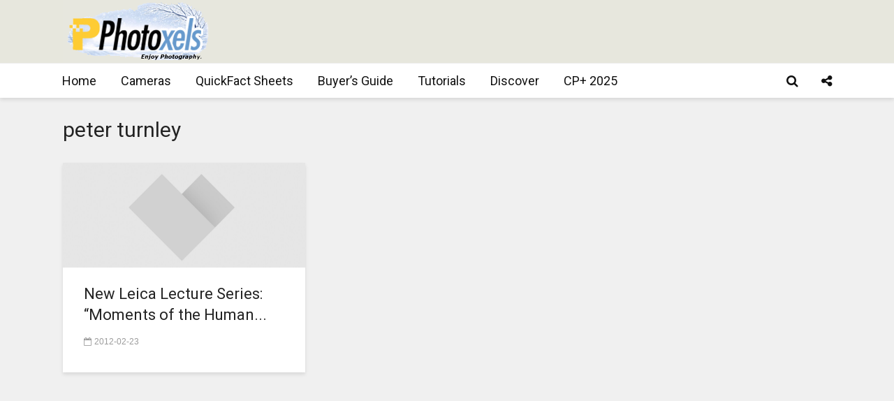

--- FILE ---
content_type: text/html; charset=UTF-8
request_url: https://www.photoxels.com/tag/peter-turnley/
body_size: 68950
content:
<!DOCTYPE html>
<html lang="en-US" class="no-js">
<head>
	<meta charset="UTF-8">
	<meta name="viewport" content="width=device-width,initial-scale=1.0">
		<title>peter turnley &#8211; Photoxels</title>
<meta name='robots' content='max-image-preview:large' />
<link rel='dns-prefetch' href='//secure.gravatar.com' />
<link rel='dns-prefetch' href='//stats.wp.com' />
<link rel='dns-prefetch' href='//fonts.googleapis.com' />
<link rel='dns-prefetch' href='//v0.wordpress.com' />
<link rel='dns-prefetch' href='//jetpack.wordpress.com' />
<link rel='dns-prefetch' href='//s0.wp.com' />
<link rel='dns-prefetch' href='//public-api.wordpress.com' />
<link rel='dns-prefetch' href='//0.gravatar.com' />
<link rel='dns-prefetch' href='//1.gravatar.com' />
<link rel='dns-prefetch' href='//2.gravatar.com' />
<link rel='dns-prefetch' href='//widgets.wp.com' />
<link rel='preconnect' href='//i0.wp.com' />
<link rel='preconnect' href='//c0.wp.com' />
<link rel="alternate" type="application/rss+xml" title="Photoxels &raquo; Feed" href="https://www.photoxels.com/feed/" />
<link rel="alternate" type="application/rss+xml" title="Photoxels &raquo; Comments Feed" href="https://www.photoxels.com/comments/feed/" />
<link rel="alternate" type="application/rss+xml" title="Photoxels &raquo; peter turnley Tag Feed" href="https://www.photoxels.com/tag/peter-turnley/feed/" />
<link rel='stylesheet' id='screen-css-3c3250f25e7b7cddc4972a84f74f5b90' href='https://www.photoxels.com/wp-content/boost-cache/static/55f6f145c5.min.css' type='text/css' media='screen' />
<link rel='stylesheet' id='all-css-a740aee91120701307bf52d4ee30e808' href='https://www.photoxels.com/wp-content/boost-cache/static/b2c7f7cd90.min.css' type='text/css' media='all' />
<style id='gridlove-main-inline-css'>
body{font-size: 18px;}h1, .h1 {font-size: 45px;}h2, .h2,.col-lg-12 .gridlove-post-b .h3 {font-size: 30px;}h3, .h3 {font-size: 22px;}h4, .h4 {font-size: 20px;}h5, .h5 {font-size: 18px;}h6, .h6 {font-size: 16px;}.widget, .gridlove-header-responsive .sub-menu, .gridlove-site-header .sub-menu{font-size: 16px;}.gridlove-main-navigation {font-size: 18px;}.gridlove-post {font-size: 22px;}body{background-color: #f0f0f0;color: #444444;font-family: Arial, Helvetica, sans-serif;font-weight: 400;}h1, h2, h3, h4, h5, h6,.h1, .h2, .h3, .h4, .h5, .h6,blockquote,thead td,.comment-author b,q:before,#bbpress-forums .bbp-forum-title, #bbpress-forums .bbp-topic-permalink{color: #232323;font-family: 'Roboto';font-weight: 400;}.gridlove-main-nav a,.gridlove-posts-widget a{font-family: 'Roboto';font-weight: 400;}.gridlove-header-top{background-color: #222222;color: #dddddd;}.gridlove-header-top a{color: #dddddd;}.gridlove-header-top a:hover{color: #ffffff;}.gridlove-header-wrapper,.gridlove-header-middle .sub-menu,.gridlove-header-responsive,.gridlove-header-responsive .sub-menu{background-color:#e7e7dd; }.gridlove-header-middle,.gridlove-header-middle a,.gridlove-header-responsive,.gridlove-header-responsive a{color: #4a4a4a;}.gridlove-header-middle a:hover,.gridlove-header-middle .gridlove-sidebar-action:hover,.gridlove-header-middle .gridlove-actions-button > span:hover,.gridlove-header-middle .current_page_item > a,.gridlove-header-middle .current_page_ancestor > a,.gridlove-header-middle .current-menu-item > a,.gridlove-header-middle .current-menu-ancestor > a,.gridlove-header-middle .gridlove-category-menu article:hover a,.gridlove-header-responsive a:hover{color: #6699cc;}.gridlove-header-middle .active>span,.gridlove-header-middle .gridlove-main-nav>li.menu-item-has-children:hover>a,.gridlove-header-middle .gridlove-social-icons:hover>span,.gridlove-header-responsive .active>span{background-color: rgba(74,74,74,0.05)}.gridlove-header-middle .gridlove-button-search{background-color: #6699cc;}.gridlove-header-middle .gridlove-search-form input{border-color: rgba(74,74,74,0.1)}.gridlove-header-middle .sub-menu,.gridlove-header-responsive .sub-menu{border-top: 1px solid rgba(74,74,74,0.05)}.gridlove-header-middle{height: 90px;}.gridlove-logo{max-height: 90px;}.gridlove-branding-bg{background:#f0233b;}.gridlove-header-responsive .gridlove-actions-button:hover >span{color:#6699cc;}.gridlove-sidebar-action .gridlove-bars:before,.gridlove-sidebar-action .gridlove-bars:after{background:#4a4a4a;}.gridlove-sidebar-action:hover .gridlove-bars:before,.gridlove-sidebar-action:hover .gridlove-bars:after{background:#6699cc;}.gridlove-sidebar-action .gridlove-bars{border-color: #4a4a4a;}.gridlove-sidebar-action:hover .gridlove-bars{border-color:#6699cc;}.gridlove-header-bottom .sub-menu{ background-color:#e7e7dd;}.gridlove-header-bottom .sub-menu a{color:#4a4a4a;}.gridlove-header-bottom .sub-menu a:hover,.gridlove-header-bottom .gridlove-category-menu article:hover a{color:#009cff;}.gridlove-header-bottom{background-color:#ffffff;}.gridlove-header-bottom,.gridlove-header-bottom a{color: #111111;}.gridlove-header-bottom a:hover,.gridlove-header-bottom .gridlove-sidebar-action:hover,.gridlove-header-bottom .gridlove-actions-button > span:hover,.gridlove-header-bottom .current_page_item > a,.gridlove-header-bottom .current_page_ancestor > a,.gridlove-header-bottom .current-menu-item > a,.gridlove-header-bottom .current-menu-ancestor > a {color: #009cff;}.gridlove-header-bottom .active>span,.gridlove-header-bottom .gridlove-main-nav>li.menu-item-has-children:hover>a,.gridlove-header-bottom .gridlove-social-icons:hover>span{background-color: rgba(17,17,17,0.05)}.gridlove-header-bottom .gridlove-search-form input{border-color: rgba(17,17,17,0.1)}.gridlove-header-bottom,.gridlove-header-bottom .sub-menu{border-top: 1px solid rgba(17,17,17,0.07)}.gridlove-header-bottom .gridlove-button-search{background-color: #009cff;}.gridlove-header-sticky,.gridlove-header-sticky .sub-menu{background-color:#ffffff; }.gridlove-header-sticky,.gridlove-header-sticky a{color: #111111;}.gridlove-header-sticky a:hover,.gridlove-header-sticky .gridlove-sidebar-action:hover,.gridlove-header-sticky .gridlove-actions-button > span:hover,.gridlove-header-sticky .current_page_item > a,.gridlove-header-sticky .current_page_ancestor > a,.gridlove-header-sticky .current-menu-item > a,.gridlove-header-sticky .current-menu-ancestor > a,.gridlove-header-sticky .gridlove-category-menu article:hover a{color: #009cff;}.gridlove-header-sticky .active>span,.gridlove-header-sticky .gridlove-main-nav>li.menu-item-has-children:hover>a,.gridlove-header-sticky .gridlove-social-icons:hover>span{background-color: rgba(17,17,17,0.05)}.gridlove-header-sticky .gridlove-search-form input{border-color: rgba(17,17,17,0.1)}.gridlove-header-sticky .sub-menu{border-top: 1px solid rgba(17,17,17,0.05)}.gridlove-header-sticky .gridlove-button-search{background-color: #009cff;}.gridlove-cover-area,.gridlove-cover{height:500px; }.gridlove-cover-area .gridlove-cover-bg img{width:1500px; }.gridlove-box,#disqus_thread{background: #ffffff;}a{color: #444444;}.entry-title a{ color: #232323;}a:hover,.comment-reply-link,#cancel-comment-reply-link,.gridlove-box .entry-title a:hover,.gridlove-posts-widget article:hover a{color: #6699cc;}.entry-content p a,.widget_text a,.entry-content ul a,.entry-content ol a,.gridlove-text-module-content p a{color: #6699cc; border-color: rgba(102,153,204,0.8);}.entry-content p a:hover,.widget_text a:hover,.entry-content ul a:hover,.entry-content ol a:hover,.gridlove-text-module-content p a:hover{border-bottom: 1px solid transparent;}.comment-reply-link:hover,.gallery .gallery-item a:after, .wp-block-gallery .blocks-gallery-item a:after,.wp-block-gallery figure a:after,.entry-content a.gridlove-popup-img {color: #444444; }.gridlove-post-b .box-col-b:only-child .entry-title a,.gridlove-post-d .entry-overlay:only-child .entry-title a{color: #232323;}.gridlove-post-b .box-col-b:only-child .entry-title a:hover,.gridlove-post-d .entry-overlay:only-child .entry-title a:hover,.gridlove-content .entry-header .gridlove-breadcrumbs a,.gridlove-content .entry-header .gridlove-breadcrumbs a:hover,.module-header .gridlove-breadcrumbs a,.module-header .gridlove-breadcrumbs a:hover { color: #6699cc; }.gridlove-post-b .box-col-b:only-child .meta-item,.gridlove-post-b .box-col-b:only-child .entry-meta a,.gridlove-post-b .box-col-b:only-child .entry-meta span,.gridlove-post-d .entry-overlay:only-child .meta-item,.gridlove-post-d .entry-overlay:only-child .entry-meta a,.gridlove-post-d .entry-overlay:only-child .entry-meta span {color: #9b9b9b;}.entry-meta .meta-item, .entry-meta a, .entry-meta span,.comment-metadata a{color: #9b9b9b;}blockquote{color: rgba(35,35,35,0.8);}blockquote:before{color: rgba(35,35,35,0.15);}.entry-meta a:hover{color: #232323;}.widget_tag_cloud a,.entry-tags a,.entry-content .wp-block-tag-cloud a{ background: rgba(68,68,68,0.1); color: #444444; }.submit,.gridlove-button,.mks_autor_link_wrap a,.mks_read_more a,input[type="submit"],button[type="submit"],.gridlove-cat, .gridlove-pill,.gridlove-button-search,body div.wpforms-container-full .wpforms-form input[type=submit], body div.wpforms-container-full .wpforms-form button[type=submit], body div.wpforms-container-full .wpforms-form .wpforms-page-button,.add_to_cart_button{color:#FFF;background-color: #6699cc;}body div.wpforms-container-full .wpforms-form input[type=submit]:hover, body div.wpforms-container-full .wpforms-form input[type=submit]:focus, body div.wpforms-container-full .wpforms-form input[type=submit]:active, body div.wpforms-container-full .wpforms-form button[type=submit]:hover, body div.wpforms-container-full .wpforms-form button[type=submit]:focus, body div.wpforms-container-full .wpforms-form button[type=submit]:active, body div.wpforms-container-full .wpforms-form .wpforms-page-button:hover, body div.wpforms-container-full .wpforms-form .wpforms-page-button:active, body div.wpforms-container-full .wpforms-form .wpforms-page-button:focus {color:#FFF;background-color: #6699cc;}.wp-block-button__link{background-color: #6699cc; }.gridlove-button:hover,.add_to_cart_button:hover{color:#FFF;}.gridlove-share a:hover{background:rgba(17, 17, 17, .8);color:#FFF;}.gridlove-pill:hover,.gridlove-author-links a:hover,.entry-category a:hover{background: #111;color: #FFF;}.gridlove-cover-content .entry-category a:hover,.entry-overlay .entry-category a:hover,.gridlove-highlight .entry-category a:hover,.gridlove-box.gridlove-post-d .entry-overlay .entry-category a:hover,.gridlove-post-a .entry-category a:hover,.gridlove-highlight .gridlove-format-icon{background: #FFF;color: #111;}.gridlove-author, .gridlove-prev-next-nav,.comment .comment-respond{border-color: rgba(68,68,68,0.1);}.gridlove-load-more a,.gridlove-pagination .gridlove-next a,.gridlove-pagination .gridlove-prev a,.gridlove-pagination .next,.gridlove-pagination .prev,.gridlove-infinite-scroll a,.double-bounce1, .double-bounce2,.gridlove-link-pages > span,.module-actions ul.page-numbers span.page-numbers{color:#FFF;background-color: #6699cc;}.gridlove-pagination .current{background-color:rgba(68,68,68,0.1);}.gridlove-highlight{background: #111111;}.gridlove-highlight,.gridlove-highlight h4,.gridlove-highlight a{color: #111111;}.gridlove-highlight .entry-meta .meta-item, .gridlove-highlight .entry-meta a, .gridlove-highlight .entry-meta span,.gridlove-highlight p{color: rgba(17,17,17,0.8);}.gridlove-highlight .gridlove-author-links .fa-link,.gridlove-highlight .gridlove_category_widget .gridlove-full-color li a:after{background: #efefef;}.gridlove-highlight .entry-meta a:hover{color: #111111;}.gridlove-highlight.gridlove-post-d .entry-image a:after{background-color: rgba(17,17,17,0.7);}.gridlove-highlight.gridlove-post-d:hover .entry-image a:after{background-color: rgba(17,17,17,0.9);}.gridlove-highlight.gridlove-post-a .entry-image:hover>a:after, .gridlove-highlight.gridlove-post-b .entry-image:hover a:after{background-color: rgba(17,17,17,0.2);}.gridlove-highlight .gridlove-slider-controls > div{background-color: rgba(17,17,17,0.1);color: #111111; }.gridlove-highlight .gridlove-slider-controls > div:hover{background-color: rgba(17,17,17,0.3);color: #111111; }.gridlove-highlight.gridlove-box .entry-title a:hover{color: #efefef;}.gridlove-highlight.widget_meta a, .gridlove-highlight.widget_recent_entries li, .gridlove-highlight.widget_recent_comments li, .gridlove-highlight.widget_nav_menu a, .gridlove-highlight.widget_archive li, .gridlove-highlight.widget_pages a{border-color: rgba(17,17,17,0.1);}.gridlove-cover-content .entry-meta .meta-item, .gridlove-cover-content .entry-meta a, .gridlove-cover-content .entry-meta span,.gridlove-cover-area .gridlove-breadcrumbs,.gridlove-cover-area .gridlove-breadcrumbs a,.gridlove-cover-area .gridlove-breadcrumbs .breadcrumb_last,body .gridlove-content .entry-overlay .gridlove-breadcrumbs {color: rgba(255, 255, 255, .8);}.gridlove-cover-content .entry-meta a:hover,.gridlove-cover-area .gridlove-breadcrumbs a:hover {color: rgba(255, 255, 255, 1);}.module-title h2,.module-title .h2{ color: #232323; }.gridlove-action-link,.gridlove-slider-controls > div,.module-actions ul.page-numbers .next.page-numbers,.module-actions ul.page-numbers .prev.page-numbers{background: rgba(35,35,35,0.1); color: #232323; }.gridlove-slider-controls > div:hover,.gridlove-action-link:hover,.module-actions ul.page-numbers .next.page-numbers:hover,.module-actions ul.page-numbers .prev.page-numbers:hover{color: #232323;background: rgba(35,35,35,0.3); }.gridlove-pn-ico,.gridlove-author-links .fa-link{background: rgba(68,68,68,0.1); color: #444444;}.gridlove-prev-next-nav a:hover .gridlove-pn-ico{background: rgba(102,153,204,1); color: #ffffff;}.widget_meta a,.widget_recent_entries li,.widget_recent_comments li,.widget_nav_menu a,.widget_archive li,.widget_pages a,.widget_categories li,.gridlove_category_widget .gridlove-count-color li,.widget_categories .children li,.widget_archiv .children li{border-color: rgba(68,68,68,0.1);}.widget_recent_entries a:hover,.menu-item-has-children.active > span,.menu-item-has-children.active > a,.gridlove-nav-widget-acordion:hover,.widget_recent_comments .recentcomments a.url:hover{color: #6699cc;}.widget_recent_comments .url,.post-date,.widget_recent_comments .recentcomments,.gridlove-nav-widget-acordion,.widget_archive li,.rss-date,.widget_categories li,.widget_archive li{color:#9b9b9b;}.widget_pages .children,.widget_nav_menu .sub-menu{background:#6699cc;color:#FFF;}.widget_pages .children a,.widget_nav_menu .sub-menu a,.widget_nav_menu .sub-menu span,.widget_pages .children span{color:#FFF;}.widget_tag_cloud a:hover,.entry-tags a:hover,.entry-content .wp-block-tag-cloud a:hover{background: #6699cc;color:#FFF;}.gridlove-footer{background: #111111;color: #ffffff;}.gridlove-footer .widget-title{color: #ffffff;}.gridlove-footer a{color: rgba(255,255,255,0.8);}.gridlove-footer a:hover{color: #ffffff;}.gridlove-footer .widget_recent_comments .url, .gridlove-footer .post-date, .gridlove-footer .widget_recent_comments .recentcomments, .gridlove-footer .gridlove-nav-widget-acordion, .gridlove-footer .widget_archive li, .gridlove-footer .rss-date{color: rgba(255,255,255,0.8); }.gridlove-footer .widget_meta a, .gridlove-footer .widget_recent_entries li, .gridlove-footer .widget_recent_comments li, .gridlove-footer .widget_nav_menu a, .gridlove-footer .widget_archive li, .gridlove-footer .widget_pages a,.gridlove-footer table,.gridlove-footer td,.gridlove-footer th,.gridlove-footer .widget_calendar table,.gridlove-footer .widget.widget_categories select,.gridlove-footer .widget_calendar table tfoot tr td{border-color: rgba(255,255,255,0.2);}table,thead,td,th,.widget_calendar table{ border-color: rgba(68,68,68,0.1);}input[type="text"], input[type="email"],input[type="search"], input[type="url"], input[type="tel"], input[type="number"], input[type="date"], input[type="password"], select, textarea{border-color: rgba(68,68,68,0.2);}.gridlove-site-content div.mejs-container .mejs-controls {background-color: rgba(68,68,68,0.1);}body .gridlove-site-content .mejs-controls .mejs-time-rail .mejs-time-current{background: #6699cc;}body .gridlove-site-content .mejs-video.mejs-container .mejs-controls{background-color: rgba(255,255,255,0.9);}.wp-block-cover .wp-block-cover-image-text, .wp-block-cover .wp-block-cover-text, .wp-block-cover h2, .wp-block-cover-image .wp-block-cover-image-text, .wp-block-cover-image .wp-block-cover-text, .wp-block-cover-image h2{font-family: 'Roboto';font-weight: 400; }.wp-block-cover-image .wp-block-cover-image-text, .wp-block-cover-image h2{font-size: 30px;}.widget_display_replies li, .widget_display_topics li{ color:#9b9b9b; }.has-small-font-size{ font-size: 12px;}.has-large-font-size{ font-size: 20px;}.has-huge-font-size{ font-size: 25px;}@media(min-width: 1024px){.has-small-font-size{ font-size: 14px;}.has-normal-font-size{ font-size: 18px;}.has-large-font-size{ font-size: 23px;}.has-huge-font-size{ font-size: 30px;}}.has-gridlove-acc-background-color{ background-color: #6699cc;}.has-gridlove-acc-color{ color: #6699cc;}.has-gridlove-meta-background-color{ background-color: #9b9b9b;}.has-gridlove-meta-color{ color: #9b9b9b;}.has-gridlove-txt-background-color{ background-color: #444444;}.has-gridlove-txt-color{ color: #444444;}.has-gridlove-bg-background-color{ background-color: #ffffff;}.has-gridlove-bg-color{ color: #ffffff;}.has-gridlove-highlight-acc-background-color{ background-color: #efefef;}.has-gridlove-highlight-acc-color{ color: #efefef;}.has-gridlove-highlight-txt-background-color{ background-color: #111111;}.has-gridlove-highlight-txt-color{ color: #111111;}.has-gridlove-highlight-bg-background-color{ background-color: #111111;}.has-gridlove-highlight-bg-color{ color: #111111;}.gridlove-cats .gridlove-cat .entry-overlay-wrapper .entry-image:after, .gridlove-cat.gridlove-post-d .entry-image a:after { background-color: rgba(102,153,204,0.7); }.gridlove-cat.gridlove-post-d:hover .entry-image a:after { background-color: rgba(102,153,204,0.9); }
/*# sourceURL=gridlove-main-inline-css */
</style>
<style id='wp-img-auto-sizes-contain-inline-css'>
img:is([sizes=auto i],[sizes^="auto," i]){contain-intrinsic-size:3000px 1500px}
/*# sourceURL=wp-img-auto-sizes-contain-inline-css */
</style>
<style id='wp-emoji-styles-inline-css'>

	img.wp-smiley, img.emoji {
		display: inline !important;
		border: none !important;
		box-shadow: none !important;
		height: 1em !important;
		width: 1em !important;
		margin: 0 0.07em !important;
		vertical-align: -0.1em !important;
		background: none !important;
		padding: 0 !important;
	}
/*# sourceURL=wp-emoji-styles-inline-css */
</style>
<style id='wp-block-library-inline-css'>
:root{--wp-block-synced-color:#7a00df;--wp-block-synced-color--rgb:122,0,223;--wp-bound-block-color:var(--wp-block-synced-color);--wp-editor-canvas-background:#ddd;--wp-admin-theme-color:#007cba;--wp-admin-theme-color--rgb:0,124,186;--wp-admin-theme-color-darker-10:#006ba1;--wp-admin-theme-color-darker-10--rgb:0,107,160.5;--wp-admin-theme-color-darker-20:#005a87;--wp-admin-theme-color-darker-20--rgb:0,90,135;--wp-admin-border-width-focus:2px}@media (min-resolution:192dpi){:root{--wp-admin-border-width-focus:1.5px}}.wp-element-button{cursor:pointer}:root .has-very-light-gray-background-color{background-color:#eee}:root .has-very-dark-gray-background-color{background-color:#313131}:root .has-very-light-gray-color{color:#eee}:root .has-very-dark-gray-color{color:#313131}:root .has-vivid-green-cyan-to-vivid-cyan-blue-gradient-background{background:linear-gradient(135deg,#00d084,#0693e3)}:root .has-purple-crush-gradient-background{background:linear-gradient(135deg,#34e2e4,#4721fb 50%,#ab1dfe)}:root .has-hazy-dawn-gradient-background{background:linear-gradient(135deg,#faaca8,#dad0ec)}:root .has-subdued-olive-gradient-background{background:linear-gradient(135deg,#fafae1,#67a671)}:root .has-atomic-cream-gradient-background{background:linear-gradient(135deg,#fdd79a,#004a59)}:root .has-nightshade-gradient-background{background:linear-gradient(135deg,#330968,#31cdcf)}:root .has-midnight-gradient-background{background:linear-gradient(135deg,#020381,#2874fc)}:root{--wp--preset--font-size--normal:16px;--wp--preset--font-size--huge:42px}.has-regular-font-size{font-size:1em}.has-larger-font-size{font-size:2.625em}.has-normal-font-size{font-size:var(--wp--preset--font-size--normal)}.has-huge-font-size{font-size:var(--wp--preset--font-size--huge)}.has-text-align-center{text-align:center}.has-text-align-left{text-align:left}.has-text-align-right{text-align:right}.has-fit-text{white-space:nowrap!important}#end-resizable-editor-section{display:none}.aligncenter{clear:both}.items-justified-left{justify-content:flex-start}.items-justified-center{justify-content:center}.items-justified-right{justify-content:flex-end}.items-justified-space-between{justify-content:space-between}.screen-reader-text{border:0;clip-path:inset(50%);height:1px;margin:-1px;overflow:hidden;padding:0;position:absolute;width:1px;word-wrap:normal!important}.screen-reader-text:focus{background-color:#ddd;clip-path:none;color:#444;display:block;font-size:1em;height:auto;left:5px;line-height:normal;padding:15px 23px 14px;text-decoration:none;top:5px;width:auto;z-index:100000}html :where(.has-border-color){border-style:solid}html :where([style*=border-top-color]){border-top-style:solid}html :where([style*=border-right-color]){border-right-style:solid}html :where([style*=border-bottom-color]){border-bottom-style:solid}html :where([style*=border-left-color]){border-left-style:solid}html :where([style*=border-width]){border-style:solid}html :where([style*=border-top-width]){border-top-style:solid}html :where([style*=border-right-width]){border-right-style:solid}html :where([style*=border-bottom-width]){border-bottom-style:solid}html :where([style*=border-left-width]){border-left-style:solid}html :where(img[class*=wp-image-]){height:auto;max-width:100%}:where(figure){margin:0 0 1em}html :where(.is-position-sticky){--wp-admin--admin-bar--position-offset:var(--wp-admin--admin-bar--height,0px)}@media screen and (max-width:600px){html :where(.is-position-sticky){--wp-admin--admin-bar--position-offset:0px}}

/*# sourceURL=wp-block-library-inline-css */
</style><style id='global-styles-inline-css'>
:root{--wp--preset--aspect-ratio--square: 1;--wp--preset--aspect-ratio--4-3: 4/3;--wp--preset--aspect-ratio--3-4: 3/4;--wp--preset--aspect-ratio--3-2: 3/2;--wp--preset--aspect-ratio--2-3: 2/3;--wp--preset--aspect-ratio--16-9: 16/9;--wp--preset--aspect-ratio--9-16: 9/16;--wp--preset--color--black: #000000;--wp--preset--color--cyan-bluish-gray: #abb8c3;--wp--preset--color--white: #ffffff;--wp--preset--color--pale-pink: #f78da7;--wp--preset--color--vivid-red: #cf2e2e;--wp--preset--color--luminous-vivid-orange: #ff6900;--wp--preset--color--luminous-vivid-amber: #fcb900;--wp--preset--color--light-green-cyan: #7bdcb5;--wp--preset--color--vivid-green-cyan: #00d084;--wp--preset--color--pale-cyan-blue: #8ed1fc;--wp--preset--color--vivid-cyan-blue: #0693e3;--wp--preset--color--vivid-purple: #9b51e0;--wp--preset--color--gridlove-acc: #6699cc;--wp--preset--color--gridlove-meta: #9b9b9b;--wp--preset--color--gridlove-txt: #444444;--wp--preset--color--gridlove-bg: #ffffff;--wp--preset--color--gridlove-highlight-acc: #efefef;--wp--preset--color--gridlove-highlight-txt: #111111;--wp--preset--color--gridlove-highlight-bg: #111111;--wp--preset--gradient--vivid-cyan-blue-to-vivid-purple: linear-gradient(135deg,rgb(6,147,227) 0%,rgb(155,81,224) 100%);--wp--preset--gradient--light-green-cyan-to-vivid-green-cyan: linear-gradient(135deg,rgb(122,220,180) 0%,rgb(0,208,130) 100%);--wp--preset--gradient--luminous-vivid-amber-to-luminous-vivid-orange: linear-gradient(135deg,rgb(252,185,0) 0%,rgb(255,105,0) 100%);--wp--preset--gradient--luminous-vivid-orange-to-vivid-red: linear-gradient(135deg,rgb(255,105,0) 0%,rgb(207,46,46) 100%);--wp--preset--gradient--very-light-gray-to-cyan-bluish-gray: linear-gradient(135deg,rgb(238,238,238) 0%,rgb(169,184,195) 100%);--wp--preset--gradient--cool-to-warm-spectrum: linear-gradient(135deg,rgb(74,234,220) 0%,rgb(151,120,209) 20%,rgb(207,42,186) 40%,rgb(238,44,130) 60%,rgb(251,105,98) 80%,rgb(254,248,76) 100%);--wp--preset--gradient--blush-light-purple: linear-gradient(135deg,rgb(255,206,236) 0%,rgb(152,150,240) 100%);--wp--preset--gradient--blush-bordeaux: linear-gradient(135deg,rgb(254,205,165) 0%,rgb(254,45,45) 50%,rgb(107,0,62) 100%);--wp--preset--gradient--luminous-dusk: linear-gradient(135deg,rgb(255,203,112) 0%,rgb(199,81,192) 50%,rgb(65,88,208) 100%);--wp--preset--gradient--pale-ocean: linear-gradient(135deg,rgb(255,245,203) 0%,rgb(182,227,212) 50%,rgb(51,167,181) 100%);--wp--preset--gradient--electric-grass: linear-gradient(135deg,rgb(202,248,128) 0%,rgb(113,206,126) 100%);--wp--preset--gradient--midnight: linear-gradient(135deg,rgb(2,3,129) 0%,rgb(40,116,252) 100%);--wp--preset--font-size--small: 14.4px;--wp--preset--font-size--medium: 20px;--wp--preset--font-size--large: 23.4px;--wp--preset--font-size--x-large: 42px;--wp--preset--font-size--normal: 18px;--wp--preset--font-size--huge: 30.6px;--wp--preset--spacing--20: 0.44rem;--wp--preset--spacing--30: 0.67rem;--wp--preset--spacing--40: 1rem;--wp--preset--spacing--50: 1.5rem;--wp--preset--spacing--60: 2.25rem;--wp--preset--spacing--70: 3.38rem;--wp--preset--spacing--80: 5.06rem;--wp--preset--shadow--natural: 6px 6px 9px rgba(0, 0, 0, 0.2);--wp--preset--shadow--deep: 12px 12px 50px rgba(0, 0, 0, 0.4);--wp--preset--shadow--sharp: 6px 6px 0px rgba(0, 0, 0, 0.2);--wp--preset--shadow--outlined: 6px 6px 0px -3px rgb(255, 255, 255), 6px 6px rgb(0, 0, 0);--wp--preset--shadow--crisp: 6px 6px 0px rgb(0, 0, 0);}:where(.is-layout-flex){gap: 0.5em;}:where(.is-layout-grid){gap: 0.5em;}body .is-layout-flex{display: flex;}.is-layout-flex{flex-wrap: wrap;align-items: center;}.is-layout-flex > :is(*, div){margin: 0;}body .is-layout-grid{display: grid;}.is-layout-grid > :is(*, div){margin: 0;}:where(.wp-block-columns.is-layout-flex){gap: 2em;}:where(.wp-block-columns.is-layout-grid){gap: 2em;}:where(.wp-block-post-template.is-layout-flex){gap: 1.25em;}:where(.wp-block-post-template.is-layout-grid){gap: 1.25em;}.has-black-color{color: var(--wp--preset--color--black) !important;}.has-cyan-bluish-gray-color{color: var(--wp--preset--color--cyan-bluish-gray) !important;}.has-white-color{color: var(--wp--preset--color--white) !important;}.has-pale-pink-color{color: var(--wp--preset--color--pale-pink) !important;}.has-vivid-red-color{color: var(--wp--preset--color--vivid-red) !important;}.has-luminous-vivid-orange-color{color: var(--wp--preset--color--luminous-vivid-orange) !important;}.has-luminous-vivid-amber-color{color: var(--wp--preset--color--luminous-vivid-amber) !important;}.has-light-green-cyan-color{color: var(--wp--preset--color--light-green-cyan) !important;}.has-vivid-green-cyan-color{color: var(--wp--preset--color--vivid-green-cyan) !important;}.has-pale-cyan-blue-color{color: var(--wp--preset--color--pale-cyan-blue) !important;}.has-vivid-cyan-blue-color{color: var(--wp--preset--color--vivid-cyan-blue) !important;}.has-vivid-purple-color{color: var(--wp--preset--color--vivid-purple) !important;}.has-black-background-color{background-color: var(--wp--preset--color--black) !important;}.has-cyan-bluish-gray-background-color{background-color: var(--wp--preset--color--cyan-bluish-gray) !important;}.has-white-background-color{background-color: var(--wp--preset--color--white) !important;}.has-pale-pink-background-color{background-color: var(--wp--preset--color--pale-pink) !important;}.has-vivid-red-background-color{background-color: var(--wp--preset--color--vivid-red) !important;}.has-luminous-vivid-orange-background-color{background-color: var(--wp--preset--color--luminous-vivid-orange) !important;}.has-luminous-vivid-amber-background-color{background-color: var(--wp--preset--color--luminous-vivid-amber) !important;}.has-light-green-cyan-background-color{background-color: var(--wp--preset--color--light-green-cyan) !important;}.has-vivid-green-cyan-background-color{background-color: var(--wp--preset--color--vivid-green-cyan) !important;}.has-pale-cyan-blue-background-color{background-color: var(--wp--preset--color--pale-cyan-blue) !important;}.has-vivid-cyan-blue-background-color{background-color: var(--wp--preset--color--vivid-cyan-blue) !important;}.has-vivid-purple-background-color{background-color: var(--wp--preset--color--vivid-purple) !important;}.has-black-border-color{border-color: var(--wp--preset--color--black) !important;}.has-cyan-bluish-gray-border-color{border-color: var(--wp--preset--color--cyan-bluish-gray) !important;}.has-white-border-color{border-color: var(--wp--preset--color--white) !important;}.has-pale-pink-border-color{border-color: var(--wp--preset--color--pale-pink) !important;}.has-vivid-red-border-color{border-color: var(--wp--preset--color--vivid-red) !important;}.has-luminous-vivid-orange-border-color{border-color: var(--wp--preset--color--luminous-vivid-orange) !important;}.has-luminous-vivid-amber-border-color{border-color: var(--wp--preset--color--luminous-vivid-amber) !important;}.has-light-green-cyan-border-color{border-color: var(--wp--preset--color--light-green-cyan) !important;}.has-vivid-green-cyan-border-color{border-color: var(--wp--preset--color--vivid-green-cyan) !important;}.has-pale-cyan-blue-border-color{border-color: var(--wp--preset--color--pale-cyan-blue) !important;}.has-vivid-cyan-blue-border-color{border-color: var(--wp--preset--color--vivid-cyan-blue) !important;}.has-vivid-purple-border-color{border-color: var(--wp--preset--color--vivid-purple) !important;}.has-vivid-cyan-blue-to-vivid-purple-gradient-background{background: var(--wp--preset--gradient--vivid-cyan-blue-to-vivid-purple) !important;}.has-light-green-cyan-to-vivid-green-cyan-gradient-background{background: var(--wp--preset--gradient--light-green-cyan-to-vivid-green-cyan) !important;}.has-luminous-vivid-amber-to-luminous-vivid-orange-gradient-background{background: var(--wp--preset--gradient--luminous-vivid-amber-to-luminous-vivid-orange) !important;}.has-luminous-vivid-orange-to-vivid-red-gradient-background{background: var(--wp--preset--gradient--luminous-vivid-orange-to-vivid-red) !important;}.has-very-light-gray-to-cyan-bluish-gray-gradient-background{background: var(--wp--preset--gradient--very-light-gray-to-cyan-bluish-gray) !important;}.has-cool-to-warm-spectrum-gradient-background{background: var(--wp--preset--gradient--cool-to-warm-spectrum) !important;}.has-blush-light-purple-gradient-background{background: var(--wp--preset--gradient--blush-light-purple) !important;}.has-blush-bordeaux-gradient-background{background: var(--wp--preset--gradient--blush-bordeaux) !important;}.has-luminous-dusk-gradient-background{background: var(--wp--preset--gradient--luminous-dusk) !important;}.has-pale-ocean-gradient-background{background: var(--wp--preset--gradient--pale-ocean) !important;}.has-electric-grass-gradient-background{background: var(--wp--preset--gradient--electric-grass) !important;}.has-midnight-gradient-background{background: var(--wp--preset--gradient--midnight) !important;}.has-small-font-size{font-size: var(--wp--preset--font-size--small) !important;}.has-medium-font-size{font-size: var(--wp--preset--font-size--medium) !important;}.has-large-font-size{font-size: var(--wp--preset--font-size--large) !important;}.has-x-large-font-size{font-size: var(--wp--preset--font-size--x-large) !important;}
/*# sourceURL=global-styles-inline-css */
</style>

<style id='classic-theme-styles-inline-css'>
/*! This file is auto-generated */
.wp-block-button__link{color:#fff;background-color:#32373c;border-radius:9999px;box-shadow:none;text-decoration:none;padding:calc(.667em + 2px) calc(1.333em + 2px);font-size:1.125em}.wp-block-file__button{background:#32373c;color:#fff;text-decoration:none}
/*# sourceURL=/wp-includes/css/classic-themes.min.css */
</style>
<link rel='stylesheet' id='gridlove-fonts-css' href='https://fonts.googleapis.com/css?family=Roboto%3A400&#038;subset=latin&#038;ver=2.1.2' media='all' />
<script data-jetpack-boost="ignore" type="text/javascript" src="https://www.photoxels.com/wp-includes/js/jquery/jquery.min.js?ver=3.7.1" id="jquery-core-js"></script>

<link rel="https://api.w.org/" href="https://www.photoxels.com/wp-json/" /><link rel="alternate" title="JSON" type="application/json" href="https://www.photoxels.com/wp-json/wp/v2/tags/5784" /><link rel="EditURI" type="application/rsd+xml" title="RSD" href="https://www.photoxels.com/xmlrpc.php?rsd" />
<meta name="generator" content="WordPress 6.9" />
<meta name="generator" content="Redux 4.5.10" />	<style>img#wpstats{display:none}</style>
		<style type="text/css">.recentcomments a{display:inline !important;padding:0 !important;margin:0 !important;}</style>
<!-- Jetpack Open Graph Tags -->
<meta property="og:type" content="website" />
<meta property="og:title" content="peter turnley &#8211; Photoxels" />
<meta property="og:url" content="https://www.photoxels.com/tag/peter-turnley/" />
<meta property="og:site_name" content="Photoxels" />
<meta property="og:image" content="https://s0.wp.com/i/blank.jpg" />
<meta property="og:image:width" content="200" />
<meta property="og:image:height" content="200" />
<meta property="og:image:alt" content="" />
<meta property="og:locale" content="en_US" />
<meta name="twitter:site" content="@photoxels" />

<!-- End Jetpack Open Graph Tags -->
<link rel="icon" href="https://i0.wp.com/www.photoxels.com/wp-content/uploads/2015/10/photoxels-logo-icon.png?fit=21%2C22&#038;ssl=1" sizes="32x32" />
<link rel="icon" href="https://i0.wp.com/www.photoxels.com/wp-content/uploads/2015/10/photoxels-logo-icon.png?fit=21%2C22&#038;ssl=1" sizes="192x192" />
<link rel="apple-touch-icon" href="https://i0.wp.com/www.photoxels.com/wp-content/uploads/2015/10/photoxels-logo-icon.png?fit=21%2C22&#038;ssl=1" />
<meta name="msapplication-TileImage" content="https://i0.wp.com/www.photoxels.com/wp-content/uploads/2015/10/photoxels-logo-icon.png?fit=21%2C22&#038;ssl=1" />
		<style type="text/css" id="wp-custom-css">
			@media (min-width: 1200px) {
    .container {
        width: 1160px;
    }
}

.gridlove-cat {
color: #000;
background-color: #f0f0f0;
}

table td, table td * {
    vertical-align: top;
}

td {
    white-space: wrap;
}

ul.mks_social_widget_ul .socicon-500px {
    background-color: #0086fc;
    background-image: url(https://www.photoxels.com/wp-content/uploads/2024/12/bsky-icon-2.png);
    background-position-x: 2px;
    background-position-y: 2px;
    background-size: 90%;
}		</style>
		</head>

<body class="archive tag tag-peter-turnley tag-5784 wp-embed-responsive wp-theme-gridlove chrome gridlove-cover-overlay-soft-dark gridlove-v_2_1_2">

					
			
			
		<header id="header" class="gridlove-site-header hidden-md-down  gridlove-header-shadow">
				
				
				<div class="gridlove-header-5">
    <div class="gridlove-header-wrapper">
        <div class="gridlove-header-middle container">
            <div class="gridlove-slot-l">
                
<div class="gridlove-site-branding  ">
			<span class="site-title h1"><a href="https://www.photoxels.com/" rel="home"><img class="gridlove-logo" src="https://www.photoxels.com/wp-content/uploads/2025/12/photoxels-logo-winter-01.png" alt="Photoxels"></a></span>
	
	
</div>

            </div>
            <div class="gridlove-slot-r">
                	<div class="gridlove-ad"><!-- GOOGLE 728x90, asynchronous -->

<!-- 728x90, created 11/28/09 -->
<ins class="adsbygoogle"
     style="display:inline-block;width:728px;height:90px"
     data-ad-client="ca-pub-3852363000542902"
     data-ad-slot="2939118836"></ins>

</div>
            </div>
        </div>
    </div>
    <div class="gridlove-header-bottom">
	    <div class="container">
	        <div class="gridlove-slot-l">
	            <nav class="gridlove-main-navigation">	
				<ul id="menu-main_menu" class="gridlove-main-nav gridlove-menu"><li id="menu-item-33315" class="menu-item menu-item-type-custom menu-item-object-custom menu-item-home menu-item-33315"><a href="https://www.photoxels.com/">Home</a></li>
<li id="menu-item-33320" class="menu-item menu-item-type-taxonomy menu-item-object-category menu-item-has-children menu-item-33320"><a href="https://www.photoxels.com/category/news/cameras/">Cameras</a>
<ul class="sub-menu">
	<li id="menu-item-137425" class="menu-item menu-item-type-taxonomy menu-item-object-category menu-item-137425"><a href="https://www.photoxels.com/category/news/canon/">Canon</a></li>
	<li id="menu-item-137433" class="menu-item menu-item-type-taxonomy menu-item-object-category menu-item-137433"><a href="https://www.photoxels.com/category/news/dji/">DJI</a></li>
	<li id="menu-item-137426" class="menu-item menu-item-type-taxonomy menu-item-object-category menu-item-137426"><a href="https://www.photoxels.com/category/news/cameras-fujifilm/">Fujifilm</a></li>
	<li id="menu-item-137434" class="menu-item menu-item-type-taxonomy menu-item-object-category menu-item-137434"><a href="https://www.photoxels.com/category/news/gopro/">GoPro</a></li>
	<li id="menu-item-137427" class="menu-item menu-item-type-taxonomy menu-item-object-category menu-item-137427"><a href="https://www.photoxels.com/category/news/hasselblad/">Hasselblad</a></li>
	<li id="menu-item-137435" class="menu-item menu-item-type-taxonomy menu-item-object-category menu-item-137435"><a href="https://www.photoxels.com/category/news/kodak/">Kodak</a></li>
	<li id="menu-item-137428" class="menu-item menu-item-type-taxonomy menu-item-object-category menu-item-137428"><a href="https://www.photoxels.com/category/news/leica/">Leica</a></li>
	<li id="menu-item-137436" class="menu-item menu-item-type-taxonomy menu-item-object-category menu-item-137436"><a href="https://www.photoxels.com/category/news/minolta/">Minolta</a></li>
	<li id="menu-item-137429" class="menu-item menu-item-type-taxonomy menu-item-object-category menu-item-137429"><a href="https://www.photoxels.com/category/news/nikon/">Nikon</a></li>
	<li id="menu-item-137437" class="menu-item menu-item-type-taxonomy menu-item-object-category menu-item-137437"><a href="https://www.photoxels.com/category/news/olympus/">Olympus</a></li>
	<li id="menu-item-137430" class="menu-item menu-item-type-taxonomy menu-item-object-category menu-item-137430"><a href="https://www.photoxels.com/category/news/om-digital-solutions/">OM System</a></li>
	<li id="menu-item-137431" class="menu-item menu-item-type-taxonomy menu-item-object-category menu-item-137431"><a href="https://www.photoxels.com/category/news/panasonic/">Panasonic</a></li>
	<li id="menu-item-137432" class="menu-item menu-item-type-taxonomy menu-item-object-category menu-item-137432"><a href="https://www.photoxels.com/category/news/pentax/">Pentax</a></li>
	<li id="menu-item-137422" class="menu-item menu-item-type-taxonomy menu-item-object-category menu-item-137422"><a href="https://www.photoxels.com/category/news/ricoh/">Ricoh</a></li>
	<li id="menu-item-137423" class="menu-item menu-item-type-taxonomy menu-item-object-category menu-item-137423"><a href="https://www.photoxels.com/category/news/sigma/">Sigma</a></li>
	<li id="menu-item-137424" class="menu-item menu-item-type-taxonomy menu-item-object-category menu-item-137424"><a href="https://www.photoxels.com/category/news/sony/">Sony</a></li>
</ul>
</li>
<li id="menu-item-135015" class="menu-item menu-item-type-custom menu-item-object-custom menu-item-has-children menu-item-135015"><a href="https://www.photoxels.com/quickfact-sheets/">QuickFact Sheets</a>
<ul class="sub-menu">
	<li id="menu-item-137438" class="menu-item menu-item-type-custom menu-item-object-custom menu-item-137438"><a href="https://www.photoxels.com/quickfact-sheets-canon/">Canon</a></li>
	<li id="menu-item-137439" class="menu-item menu-item-type-custom menu-item-object-custom menu-item-137439"><a href="https://www.photoxels.com/quickfact-sheets-fujifilm/">Fujifilm</a></li>
	<li id="menu-item-137440" class="menu-item menu-item-type-custom menu-item-object-custom menu-item-137440"><a href="https://www.photoxels.com/quickfact-sheets-hasselblad/">Hasselblad</a></li>
	<li id="menu-item-137441" class="menu-item menu-item-type-custom menu-item-object-custom menu-item-137441"><a href="https://www.photoxels.com/quickfact-sheets-leica/">Leica</a></li>
	<li id="menu-item-137442" class="menu-item menu-item-type-custom menu-item-object-custom menu-item-137442"><a href="https://www.photoxels.com/quickfact-sheets-nikon/">Nikon</a></li>
	<li id="menu-item-137443" class="menu-item menu-item-type-custom menu-item-object-custom menu-item-137443"><a href="https://www.photoxels.com/quickfact-sheets-omsystem/">OM System</a></li>
	<li id="menu-item-137444" class="menu-item menu-item-type-custom menu-item-object-custom menu-item-137444"><a href="https://www.photoxels.com/quickfact-sheets-panasonic/">Panasonic</a></li>
	<li id="menu-item-137445" class="menu-item menu-item-type-custom menu-item-object-custom menu-item-137445"><a href="https://www.photoxels.com/quickfact-sheets-sony/">Sony</a></li>
</ul>
</li>
<li id="menu-item-135013" class="menu-item menu-item-type-custom menu-item-object-custom menu-item-135013"><a href="https://www.photoxels.com/camera-buyers-guide-2024/">Buyer&#8217;s Guide</a></li>
<li id="menu-item-137595" class="menu-item menu-item-type-taxonomy menu-item-object-category menu-item-137595"><a href="https://www.photoxels.com/category/news/tutorials/">Tutorials</a></li>
<li id="menu-item-137586" class="menu-item menu-item-type-custom menu-item-object-custom menu-item-has-children menu-item-137586"><a href="#">Discover</a>
<ul class="sub-menu">
	<li id="menu-item-135014" class="menu-item menu-item-type-taxonomy menu-item-object-category menu-item-135014"><a href="https://www.photoxels.com/category/news/firmware-updates/">Firmware Updates &amp; Advisories</a></li>
	<li id="menu-item-137589" class="menu-item menu-item-type-taxonomy menu-item-object-category menu-item-137589"><a href="https://www.photoxels.com/category/news/fun-stuff/">Fun Stuff</a></li>
	<li id="menu-item-137590" class="menu-item menu-item-type-taxonomy menu-item-object-category menu-item-137590"><a href="https://www.photoxels.com/category/news/guest-blog/">Guest Blog</a></li>
	<li id="menu-item-137591" class="menu-item menu-item-type-taxonomy menu-item-object-category menu-item-137591"><a href="https://www.photoxels.com/category/news/history/">History</a></li>
	<li id="menu-item-137594" class="menu-item menu-item-type-taxonomy menu-item-object-category menu-item-137594"><a href="https://www.photoxels.com/category/news/reviews_on_the_web/">Reviews on the Web</a></li>
</ul>
</li>
<li id="menu-item-138768" class="menu-item menu-item-type-custom menu-item-object-custom menu-item-138768"><a href="https://www.photoxels.com/tag/cp-2025/">CP+ 2025</a></li>
</ul>	</nav>	        </div>
	        <div class="gridlove-slot-r">
	        		<ul class="gridlove-actions gridlove-menu">
					<li class="gridlove-actions-button gridlove-action-search">
	<span>
		<i class="fa fa-search"></i>
	</span>
	<ul class="sub-menu">
		<li>
			<form class="gridlove-search-form" action="https://www.photoxels.com/" method="get"><input name="s" type="text" value="" placeholder="Type here to search..." /><button type="submit" class="gridlove-button-search">Search</button></form>		</li>
	</ul>
</li>					<li class="gridlove-actions-button gridlove-social-icons">
	<span>
		<i class="fa fa-share-alt"></i>
	</span>
	<ul class="sub-menu">
	<li>
		<ul id="menu-social-menu" class="gridlove-soc-menu"><li id="menu-item-82423" class="menu-item menu-item-type-custom menu-item-object-custom menu-item-82423"><a href="https://bsky.app/profile/photoxels.com"><span class="gridlove-social-name">Bluesky</span></a></li>
<li id="menu-item-82424" class="menu-item menu-item-type-custom menu-item-object-custom menu-item-82424"><a href="https://www.pinterest.com/photoxels/"><span class="gridlove-social-name">Pinterest</span></a></li>
</ul>	</li>
	</ul>
</li>
			</ul>
	        </div>
	    </div>
    </div>
</div>

									
											<div id="gridlove-header-sticky" class="gridlove-header-sticky">
	<div class="container">
		
		<div class="gridlove-slot-l">
						<div class="gridlove-site-branding mini">
		<span class="site-title h1"><a href="https://www.photoxels.com/" rel="home"><img class="gridlove-logo-mini" src="https://www.photoxels.com/wp-content/uploads/2015/10/photoxels-logo-sm.png" alt="Photoxels"></a></span>
</div>		</div>	
		<div class="gridlove-slot-r">
							<nav class="gridlove-main-navigation">	
				<ul id="menu-main_menu-1" class="gridlove-main-nav gridlove-menu"><li class="menu-item menu-item-type-custom menu-item-object-custom menu-item-home menu-item-33315"><a href="https://www.photoxels.com/">Home</a></li>
<li class="menu-item menu-item-type-taxonomy menu-item-object-category menu-item-has-children menu-item-33320"><a href="https://www.photoxels.com/category/news/cameras/">Cameras</a>
<ul class="sub-menu">
	<li class="menu-item menu-item-type-taxonomy menu-item-object-category menu-item-137425"><a href="https://www.photoxels.com/category/news/canon/">Canon</a></li>
	<li class="menu-item menu-item-type-taxonomy menu-item-object-category menu-item-137433"><a href="https://www.photoxels.com/category/news/dji/">DJI</a></li>
	<li class="menu-item menu-item-type-taxonomy menu-item-object-category menu-item-137426"><a href="https://www.photoxels.com/category/news/cameras-fujifilm/">Fujifilm</a></li>
	<li class="menu-item menu-item-type-taxonomy menu-item-object-category menu-item-137434"><a href="https://www.photoxels.com/category/news/gopro/">GoPro</a></li>
	<li class="menu-item menu-item-type-taxonomy menu-item-object-category menu-item-137427"><a href="https://www.photoxels.com/category/news/hasselblad/">Hasselblad</a></li>
	<li class="menu-item menu-item-type-taxonomy menu-item-object-category menu-item-137435"><a href="https://www.photoxels.com/category/news/kodak/">Kodak</a></li>
	<li class="menu-item menu-item-type-taxonomy menu-item-object-category menu-item-137428"><a href="https://www.photoxels.com/category/news/leica/">Leica</a></li>
	<li class="menu-item menu-item-type-taxonomy menu-item-object-category menu-item-137436"><a href="https://www.photoxels.com/category/news/minolta/">Minolta</a></li>
	<li class="menu-item menu-item-type-taxonomy menu-item-object-category menu-item-137429"><a href="https://www.photoxels.com/category/news/nikon/">Nikon</a></li>
	<li class="menu-item menu-item-type-taxonomy menu-item-object-category menu-item-137437"><a href="https://www.photoxels.com/category/news/olympus/">Olympus</a></li>
	<li class="menu-item menu-item-type-taxonomy menu-item-object-category menu-item-137430"><a href="https://www.photoxels.com/category/news/om-digital-solutions/">OM System</a></li>
	<li class="menu-item menu-item-type-taxonomy menu-item-object-category menu-item-137431"><a href="https://www.photoxels.com/category/news/panasonic/">Panasonic</a></li>
	<li class="menu-item menu-item-type-taxonomy menu-item-object-category menu-item-137432"><a href="https://www.photoxels.com/category/news/pentax/">Pentax</a></li>
	<li class="menu-item menu-item-type-taxonomy menu-item-object-category menu-item-137422"><a href="https://www.photoxels.com/category/news/ricoh/">Ricoh</a></li>
	<li class="menu-item menu-item-type-taxonomy menu-item-object-category menu-item-137423"><a href="https://www.photoxels.com/category/news/sigma/">Sigma</a></li>
	<li class="menu-item menu-item-type-taxonomy menu-item-object-category menu-item-137424"><a href="https://www.photoxels.com/category/news/sony/">Sony</a></li>
</ul>
</li>
<li class="menu-item menu-item-type-custom menu-item-object-custom menu-item-has-children menu-item-135015"><a href="https://www.photoxels.com/quickfact-sheets/">QuickFact Sheets</a>
<ul class="sub-menu">
	<li class="menu-item menu-item-type-custom menu-item-object-custom menu-item-137438"><a href="https://www.photoxels.com/quickfact-sheets-canon/">Canon</a></li>
	<li class="menu-item menu-item-type-custom menu-item-object-custom menu-item-137439"><a href="https://www.photoxels.com/quickfact-sheets-fujifilm/">Fujifilm</a></li>
	<li class="menu-item menu-item-type-custom menu-item-object-custom menu-item-137440"><a href="https://www.photoxels.com/quickfact-sheets-hasselblad/">Hasselblad</a></li>
	<li class="menu-item menu-item-type-custom menu-item-object-custom menu-item-137441"><a href="https://www.photoxels.com/quickfact-sheets-leica/">Leica</a></li>
	<li class="menu-item menu-item-type-custom menu-item-object-custom menu-item-137442"><a href="https://www.photoxels.com/quickfact-sheets-nikon/">Nikon</a></li>
	<li class="menu-item menu-item-type-custom menu-item-object-custom menu-item-137443"><a href="https://www.photoxels.com/quickfact-sheets-omsystem/">OM System</a></li>
	<li class="menu-item menu-item-type-custom menu-item-object-custom menu-item-137444"><a href="https://www.photoxels.com/quickfact-sheets-panasonic/">Panasonic</a></li>
	<li class="menu-item menu-item-type-custom menu-item-object-custom menu-item-137445"><a href="https://www.photoxels.com/quickfact-sheets-sony/">Sony</a></li>
</ul>
</li>
<li class="menu-item menu-item-type-custom menu-item-object-custom menu-item-135013"><a href="https://www.photoxels.com/camera-buyers-guide-2024/">Buyer&#8217;s Guide</a></li>
<li class="menu-item menu-item-type-taxonomy menu-item-object-category menu-item-137595"><a href="https://www.photoxels.com/category/news/tutorials/">Tutorials</a></li>
<li class="menu-item menu-item-type-custom menu-item-object-custom menu-item-has-children menu-item-137586"><a href="#">Discover</a>
<ul class="sub-menu">
	<li class="menu-item menu-item-type-taxonomy menu-item-object-category menu-item-135014"><a href="https://www.photoxels.com/category/news/firmware-updates/">Firmware Updates &amp; Advisories</a></li>
	<li class="menu-item menu-item-type-taxonomy menu-item-object-category menu-item-137589"><a href="https://www.photoxels.com/category/news/fun-stuff/">Fun Stuff</a></li>
	<li class="menu-item menu-item-type-taxonomy menu-item-object-category menu-item-137590"><a href="https://www.photoxels.com/category/news/guest-blog/">Guest Blog</a></li>
	<li class="menu-item menu-item-type-taxonomy menu-item-object-category menu-item-137591"><a href="https://www.photoxels.com/category/news/history/">History</a></li>
	<li class="menu-item menu-item-type-taxonomy menu-item-object-category menu-item-137594"><a href="https://www.photoxels.com/category/news/reviews_on_the_web/">Reviews on the Web</a></li>
</ul>
</li>
<li class="menu-item menu-item-type-custom menu-item-object-custom menu-item-138768"><a href="https://www.photoxels.com/tag/cp-2025/">CP+ 2025</a></li>
</ul>	</nav>					<ul class="gridlove-actions gridlove-menu">
					<li class="gridlove-actions-button gridlove-action-search">
	<span>
		<i class="fa fa-search"></i>
	</span>
	<ul class="sub-menu">
		<li>
			<form class="gridlove-search-form" action="https://www.photoxels.com/" method="get"><input name="s" type="text" value="" placeholder="Type here to search..." /><button type="submit" class="gridlove-button-search">Search</button></form>		</li>
	</ul>
</li>					<li class="gridlove-actions-button gridlove-social-icons">
	<span>
		<i class="fa fa-share-alt"></i>
	</span>
	<ul class="sub-menu">
	<li>
		<ul id="menu-social-menu-1" class="gridlove-soc-menu"><li class="menu-item menu-item-type-custom menu-item-object-custom menu-item-82423"><a href="https://bsky.app/profile/photoxels.com"><span class="gridlove-social-name">Bluesky</span></a></li>
<li class="menu-item menu-item-type-custom menu-item-object-custom menu-item-82424"><a href="https://www.pinterest.com/photoxels/"><span class="gridlove-social-name">Pinterest</span></a></li>
</ul>	</li>
	</ul>
</li>
			</ul>
			  
		</div>
	</div>
</div>										
				
		</header>

		<div id="gridlove-header-responsive" class="gridlove-header-responsive hidden-lg-up">

	<div class="container">
		
		<div class="gridlove-site-branding mini">
		<span class="site-title h1"><a href="https://www.photoxels.com/" rel="home"><img class="gridlove-logo-mini" src="https://www.photoxels.com/wp-content/uploads/2015/10/photoxels-logo-sm.png" alt="Photoxels"></a></span>
</div>
		<ul class="gridlove-actions gridlove-menu">

								<li class="gridlove-actions-button gridlove-action-search">
	<span>
		<i class="fa fa-search"></i>
	</span>
	<ul class="sub-menu">
		<li>
			<form class="gridlove-search-form" action="https://www.photoxels.com/" method="get"><input name="s" type="text" value="" placeholder="Type here to search..." /><button type="submit" class="gridlove-button-search">Search</button></form>		</li>
	</ul>
</li>							<li class="gridlove-actions-button gridlove-social-icons">
	<span>
		<i class="fa fa-share-alt"></i>
	</span>
	<ul class="sub-menu">
	<li>
		<ul id="menu-social-menu-2" class="gridlove-soc-menu"><li class="menu-item menu-item-type-custom menu-item-object-custom menu-item-82423"><a href="https://bsky.app/profile/photoxels.com"><span class="gridlove-social-name">Bluesky</span></a></li>
<li class="menu-item menu-item-type-custom menu-item-object-custom menu-item-82424"><a href="https://www.pinterest.com/photoxels/"><span class="gridlove-social-name">Pinterest</span></a></li>
</ul>	</li>
	</ul>
</li>
				
			<li class="gridlove-actions-button">
	<span class="gridlove-sidebar-action">
		<i class="fa fa-bars"></i>
	</span>
</li>	
</ul>
	</div>

</div>

		
	


    <div id="content" class="gridlove-site-content container">

        <div class="gridlove-module module-type-posts ">
            <div class="module-header"><div class="module-title"><h1 class="h2">peter turnley</h1></div></div>
            <div class="row gridlove-posts">

                
                                        
                    
                        
                        
                        
                                                <div class="col-lg-4 col-md-6 col-sm-12 layout-simple">
                                                        <article class="gridlove-post gridlove-post-a gridlove-box  post-39203 post type-post status-publish format-standard hentry category-articles tag-leica tag-leica-lecture-series tag-peter-turnley">

            <div class="entry-image">
            <a href="https://www.photoxels.com/new-leica-lecture-series-moments-of-the-human-condition-featuring-photojournalist-peter-turnley/" title="New Leica Lecture Series: “Moments of the Human Condition” Featuring Photojournalist Peter Turnley"><img src="https://www.photoxels.com/wp-content/themes/gridlove/assets/img/gridlove_default.jpg" alt="New Leica Lecture Series: “Moments of the Human Condition” Featuring Photojournalist Peter Turnley" /></a>
            <div class="entry-category">
                
                            </div>
        </div>
    

    <div class="box-inner-p">
        <div class="box-inner-ellipsis">
            <h2 class="entry-title h3"><a href="https://www.photoxels.com/new-leica-lecture-series-moments-of-the-human-condition-featuring-photojournalist-peter-turnley/">New Leica Lecture Series: “Moments of the Human Condition” Featuring Photojournalist Peter Turnley</a></h2>        </div>

        
                    <div class="entry-meta"><div class="meta-item meta-date"><span class="updated">2012-02-23</span></div></div>
            </div>

</article>                        </div>
                        
                        
                    
                    
                    
                
            </div>

        </div>

        
    </div>



	
		<div class="container"><div class="gridlove-ad">
<!-- 728x90, created 11/28/09 -->
<ins class="adsbygoogle"
     style="display:inline-block;width:728px;height:90px"
     data-ad-client="ca-pub-3852363000542902"
     data-ad-slot="2939118836"></ins>
 </div></div>

	<div id="footer" class="gridlove-footer">

		
				<div class="container">
					<div class="row">
						
													<div class="col-lg-4 col-md-6 col-sm-12">
																	<div id="custom_html-2" class="widget_text widget widget_custom_html"><div class="textwidget custom-html-widget"><a href="https://www.photoxels.com/about/" target="_blank">About</a> - <a href="https://www.photoxels.com/contact/" target="_blank">Contact</a> - <a href="https://www.photoxels.com/privacy/#google_vignette" target="_blank">Privacy</a></div></div>															</div>
													<div class="col-lg-4 col-md-6 col-sm-12">
															</div>
													<div class="col-lg-4 col-md-6 col-sm-12">
																	<div id="custom_html-5" class="widget_text widget widget_custom_html"><div class="textwidget custom-html-widget"><p align="right">
© 2002-2025 Photoxels
</p></div></div>															</div>
						
					</div>
				</div>

		
		
	</div>



<div class="gridlove-sidebar-action-wrapper">

	<span class="gridlove-action-close"><i class="fa fa-times" aria-hidden="true"></i></span>

	<div class="gridlove-sidebar-action-inside">

		<div class="hidden-lg-up widget gridlove-box widget_nav_menu">
					<ul id="menu-main_menu-2" class="gridlove-mobile-menu"><li class="menu-item menu-item-type-custom menu-item-object-custom menu-item-home menu-item-33315"><a href="https://www.photoxels.com/">Home</a></li>
<li class="menu-item menu-item-type-taxonomy menu-item-object-category menu-item-has-children menu-item-33320"><a href="https://www.photoxels.com/category/news/cameras/">Cameras</a>
<ul class="sub-menu">
	<li class="menu-item menu-item-type-taxonomy menu-item-object-category menu-item-137425"><a href="https://www.photoxels.com/category/news/canon/">Canon</a></li>
	<li class="menu-item menu-item-type-taxonomy menu-item-object-category menu-item-137433"><a href="https://www.photoxels.com/category/news/dji/">DJI</a></li>
	<li class="menu-item menu-item-type-taxonomy menu-item-object-category menu-item-137426"><a href="https://www.photoxels.com/category/news/cameras-fujifilm/">Fujifilm</a></li>
	<li class="menu-item menu-item-type-taxonomy menu-item-object-category menu-item-137434"><a href="https://www.photoxels.com/category/news/gopro/">GoPro</a></li>
	<li class="menu-item menu-item-type-taxonomy menu-item-object-category menu-item-137427"><a href="https://www.photoxels.com/category/news/hasselblad/">Hasselblad</a></li>
	<li class="menu-item menu-item-type-taxonomy menu-item-object-category menu-item-137435"><a href="https://www.photoxels.com/category/news/kodak/">Kodak</a></li>
	<li class="menu-item menu-item-type-taxonomy menu-item-object-category menu-item-137428"><a href="https://www.photoxels.com/category/news/leica/">Leica</a></li>
	<li class="menu-item menu-item-type-taxonomy menu-item-object-category menu-item-137436"><a href="https://www.photoxels.com/category/news/minolta/">Minolta</a></li>
	<li class="menu-item menu-item-type-taxonomy menu-item-object-category menu-item-137429"><a href="https://www.photoxels.com/category/news/nikon/">Nikon</a></li>
	<li class="menu-item menu-item-type-taxonomy menu-item-object-category menu-item-137437"><a href="https://www.photoxels.com/category/news/olympus/">Olympus</a></li>
	<li class="menu-item menu-item-type-taxonomy menu-item-object-category menu-item-137430"><a href="https://www.photoxels.com/category/news/om-digital-solutions/">OM System</a></li>
	<li class="menu-item menu-item-type-taxonomy menu-item-object-category menu-item-137431"><a href="https://www.photoxels.com/category/news/panasonic/">Panasonic</a></li>
	<li class="menu-item menu-item-type-taxonomy menu-item-object-category menu-item-137432"><a href="https://www.photoxels.com/category/news/pentax/">Pentax</a></li>
	<li class="menu-item menu-item-type-taxonomy menu-item-object-category menu-item-137422"><a href="https://www.photoxels.com/category/news/ricoh/">Ricoh</a></li>
	<li class="menu-item menu-item-type-taxonomy menu-item-object-category menu-item-137423"><a href="https://www.photoxels.com/category/news/sigma/">Sigma</a></li>
	<li class="menu-item menu-item-type-taxonomy menu-item-object-category menu-item-137424"><a href="https://www.photoxels.com/category/news/sony/">Sony</a></li>
</ul>
</li>
<li class="menu-item menu-item-type-custom menu-item-object-custom menu-item-has-children menu-item-135015"><a href="https://www.photoxels.com/quickfact-sheets/">QuickFact Sheets</a>
<ul class="sub-menu">
	<li class="menu-item menu-item-type-custom menu-item-object-custom menu-item-137438"><a href="https://www.photoxels.com/quickfact-sheets-canon/">Canon</a></li>
	<li class="menu-item menu-item-type-custom menu-item-object-custom menu-item-137439"><a href="https://www.photoxels.com/quickfact-sheets-fujifilm/">Fujifilm</a></li>
	<li class="menu-item menu-item-type-custom menu-item-object-custom menu-item-137440"><a href="https://www.photoxels.com/quickfact-sheets-hasselblad/">Hasselblad</a></li>
	<li class="menu-item menu-item-type-custom menu-item-object-custom menu-item-137441"><a href="https://www.photoxels.com/quickfact-sheets-leica/">Leica</a></li>
	<li class="menu-item menu-item-type-custom menu-item-object-custom menu-item-137442"><a href="https://www.photoxels.com/quickfact-sheets-nikon/">Nikon</a></li>
	<li class="menu-item menu-item-type-custom menu-item-object-custom menu-item-137443"><a href="https://www.photoxels.com/quickfact-sheets-omsystem/">OM System</a></li>
	<li class="menu-item menu-item-type-custom menu-item-object-custom menu-item-137444"><a href="https://www.photoxels.com/quickfact-sheets-panasonic/">Panasonic</a></li>
	<li class="menu-item menu-item-type-custom menu-item-object-custom menu-item-137445"><a href="https://www.photoxels.com/quickfact-sheets-sony/">Sony</a></li>
</ul>
</li>
<li class="menu-item menu-item-type-custom menu-item-object-custom menu-item-135013"><a href="https://www.photoxels.com/camera-buyers-guide-2024/">Buyer&#8217;s Guide</a></li>
<li class="menu-item menu-item-type-taxonomy menu-item-object-category menu-item-137595"><a href="https://www.photoxels.com/category/news/tutorials/">Tutorials</a></li>
<li class="menu-item menu-item-type-custom menu-item-object-custom menu-item-has-children menu-item-137586"><a href="#">Discover</a>
<ul class="sub-menu">
	<li class="menu-item menu-item-type-taxonomy menu-item-object-category menu-item-135014"><a href="https://www.photoxels.com/category/news/firmware-updates/">Firmware Updates &amp; Advisories</a></li>
	<li class="menu-item menu-item-type-taxonomy menu-item-object-category menu-item-137589"><a href="https://www.photoxels.com/category/news/fun-stuff/">Fun Stuff</a></li>
	<li class="menu-item menu-item-type-taxonomy menu-item-object-category menu-item-137590"><a href="https://www.photoxels.com/category/news/guest-blog/">Guest Blog</a></li>
	<li class="menu-item menu-item-type-taxonomy menu-item-object-category menu-item-137591"><a href="https://www.photoxels.com/category/news/history/">History</a></li>
	<li class="menu-item menu-item-type-taxonomy menu-item-object-category menu-item-137594"><a href="https://www.photoxels.com/category/news/reviews_on_the_web/">Reviews on the Web</a></li>
</ul>
</li>
<li class="menu-item menu-item-type-custom menu-item-object-custom menu-item-138768"><a href="https://www.photoxels.com/tag/cp-2025/">CP+ 2025</a></li>
</ul>		</div>

		

	</div>

</div>

<div class="gridlove-sidebar-action-overlay"></div>





<script data-jetpack-boost="ignore" id="wp-emoji-settings" type="application/json">
{"baseUrl":"https://s.w.org/images/core/emoji/17.0.2/72x72/","ext":".png","svgUrl":"https://s.w.org/images/core/emoji/17.0.2/svg/","svgExt":".svg","source":{"concatemoji":"https://www.photoxels.com/wp-includes/js/wp-emoji-release.min.js?ver=6.9"}}
</script>

<script type='text/javascript' src='https://www.photoxels.com/wp-includes/js/jquery/jquery-migrate.min.js?m=1691688247'></script><script async src="//pagead2.googlesyndication.com/pagead/js/adsbygoogle.js"></script><script>
(adsbygoogle = window.adsbygoogle || []).push({});
</script><script async src="//pagead2.googlesyndication.com/pagead/js/adsbygoogle.js"></script><script>
(adsbygoogle = window.adsbygoogle || []).push({});
</script><script type="speculationrules">
{"prefetch":[{"source":"document","where":{"and":[{"href_matches":"/*"},{"not":{"href_matches":["/wp-*.php","/wp-admin/*","/wp-content/uploads/*","/wp-content/*","/wp-content/plugins/*","/wp-content/themes/gridlove/*","/*\\?(.+)"]}},{"not":{"selector_matches":"a[rel~=\"nofollow\"]"}},{"not":{"selector_matches":".no-prefetch, .no-prefetch a"}}]},"eagerness":"conservative"}]}
</script><script type="text/javascript" id="gridlove-main-js-extra">
/* <![CDATA[ */
var gridlove_js_settings = {"rtl_mode":"","header_sticky":"1","header_sticky_offset":"100","header_sticky_up":"1","logo":"https://www.photoxels.com/wp-content/uploads/2025/12/photoxels-logo-winter-01.png","logo_retina":"","logo_mini":"https://www.photoxels.com/wp-content/uploads/2015/10/photoxels-logo-sm.png","logo_mini_retina":"","gridlove_gallery":"","responsive_secondary_nav":"","responsive_more_link":"","responsive_social_nav":""};
//# sourceURL=gridlove-main-js-extra
/* ]]> */
</script><script type='text/javascript' src='https://www.photoxels.com/wp-content/boost-cache/static/d61485039a.min.js'></script><script type="text/javascript" id="jetpack-stats-js-before">
/* <![CDATA[ */
_stq = window._stq || [];
_stq.push([ "view", {"v":"ext","blog":"9566502","post":"0","tz":"-5","srv":"www.photoxels.com","arch_tag":"peter-turnley","arch_results":"1","j":"1:15.4"} ]);
_stq.push([ "clickTrackerInit", "9566502", "0" ]);
//# sourceURL=jetpack-stats-js-before
/* ]]> */
</script><script type="text/javascript" src="https://stats.wp.com/e-202604.js" id="jetpack-stats-js" defer="defer" data-wp-strategy="defer"></script><script type="module">
/* <![CDATA[ */
/*! This file is auto-generated */
const a=JSON.parse(document.getElementById("wp-emoji-settings").textContent),o=(window._wpemojiSettings=a,"wpEmojiSettingsSupports"),s=["flag","emoji"];function i(e){try{var t={supportTests:e,timestamp:(new Date).valueOf()};sessionStorage.setItem(o,JSON.stringify(t))}catch(e){}}function c(e,t,n){e.clearRect(0,0,e.canvas.width,e.canvas.height),e.fillText(t,0,0);t=new Uint32Array(e.getImageData(0,0,e.canvas.width,e.canvas.height).data);e.clearRect(0,0,e.canvas.width,e.canvas.height),e.fillText(n,0,0);const a=new Uint32Array(e.getImageData(0,0,e.canvas.width,e.canvas.height).data);return t.every((e,t)=>e===a[t])}function p(e,t){e.clearRect(0,0,e.canvas.width,e.canvas.height),e.fillText(t,0,0);var n=e.getImageData(16,16,1,1);for(let e=0;e<n.data.length;e++)if(0!==n.data[e])return!1;return!0}function u(e,t,n,a){switch(t){case"flag":return n(e,"\ud83c\udff3\ufe0f\u200d\u26a7\ufe0f","\ud83c\udff3\ufe0f\u200b\u26a7\ufe0f")?!1:!n(e,"\ud83c\udde8\ud83c\uddf6","\ud83c\udde8\u200b\ud83c\uddf6")&&!n(e,"\ud83c\udff4\udb40\udc67\udb40\udc62\udb40\udc65\udb40\udc6e\udb40\udc67\udb40\udc7f","\ud83c\udff4\u200b\udb40\udc67\u200b\udb40\udc62\u200b\udb40\udc65\u200b\udb40\udc6e\u200b\udb40\udc67\u200b\udb40\udc7f");case"emoji":return!a(e,"\ud83e\u1fac8")}return!1}function f(e,t,n,a){let r;const o=(r="undefined"!=typeof WorkerGlobalScope&&self instanceof WorkerGlobalScope?new OffscreenCanvas(300,150):document.createElement("canvas")).getContext("2d",{willReadFrequently:!0}),s=(o.textBaseline="top",o.font="600 32px Arial",{});return e.forEach(e=>{s[e]=t(o,e,n,a)}),s}function r(e){var t=document.createElement("script");t.src=e,t.defer=!0,document.head.appendChild(t)}a.supports={everything:!0,everythingExceptFlag:!0},new Promise(t=>{let n=function(){try{var e=JSON.parse(sessionStorage.getItem(o));if("object"==typeof e&&"number"==typeof e.timestamp&&(new Date).valueOf()<e.timestamp+604800&&"object"==typeof e.supportTests)return e.supportTests}catch(e){}return null}();if(!n){if("undefined"!=typeof Worker&&"undefined"!=typeof OffscreenCanvas&&"undefined"!=typeof URL&&URL.createObjectURL&&"undefined"!=typeof Blob)try{var e="postMessage("+f.toString()+"("+[JSON.stringify(s),u.toString(),c.toString(),p.toString()].join(",")+"));",a=new Blob([e],{type:"text/javascript"});const r=new Worker(URL.createObjectURL(a),{name:"wpTestEmojiSupports"});return void(r.onmessage=e=>{i(n=e.data),r.terminate(),t(n)})}catch(e){}i(n=f(s,u,c,p))}t(n)}).then(e=>{for(const n in e)a.supports[n]=e[n],a.supports.everything=a.supports.everything&&a.supports[n],"flag"!==n&&(a.supports.everythingExceptFlag=a.supports.everythingExceptFlag&&a.supports[n]);var t;a.supports.everythingExceptFlag=a.supports.everythingExceptFlag&&!a.supports.flag,a.supports.everything||((t=a.source||{}).concatemoji?r(t.concatemoji):t.wpemoji&&t.twemoji&&(r(t.twemoji),r(t.wpemoji)))});
//# sourceURL=https://www.photoxels.com/wp-includes/js/wp-emoji-loader.min.js
/* ]]> */
</script></body>

</html>

--- FILE ---
content_type: text/html; charset=utf-8
request_url: https://www.google.com/recaptcha/api2/aframe
body_size: 267
content:
<!DOCTYPE HTML><html><head><meta http-equiv="content-type" content="text/html; charset=UTF-8"></head><body><script nonce="dy6Xgdw-Tu9Ky_4t0NCkkQ">/** Anti-fraud and anti-abuse applications only. See google.com/recaptcha */ try{var clients={'sodar':'https://pagead2.googlesyndication.com/pagead/sodar?'};window.addEventListener("message",function(a){try{if(a.source===window.parent){var b=JSON.parse(a.data);var c=clients[b['id']];if(c){var d=document.createElement('img');d.src=c+b['params']+'&rc='+(localStorage.getItem("rc::a")?sessionStorage.getItem("rc::b"):"");window.document.body.appendChild(d);sessionStorage.setItem("rc::e",parseInt(sessionStorage.getItem("rc::e")||0)+1);localStorage.setItem("rc::h",'1769180973361');}}}catch(b){}});window.parent.postMessage("_grecaptcha_ready", "*");}catch(b){}</script></body></html>